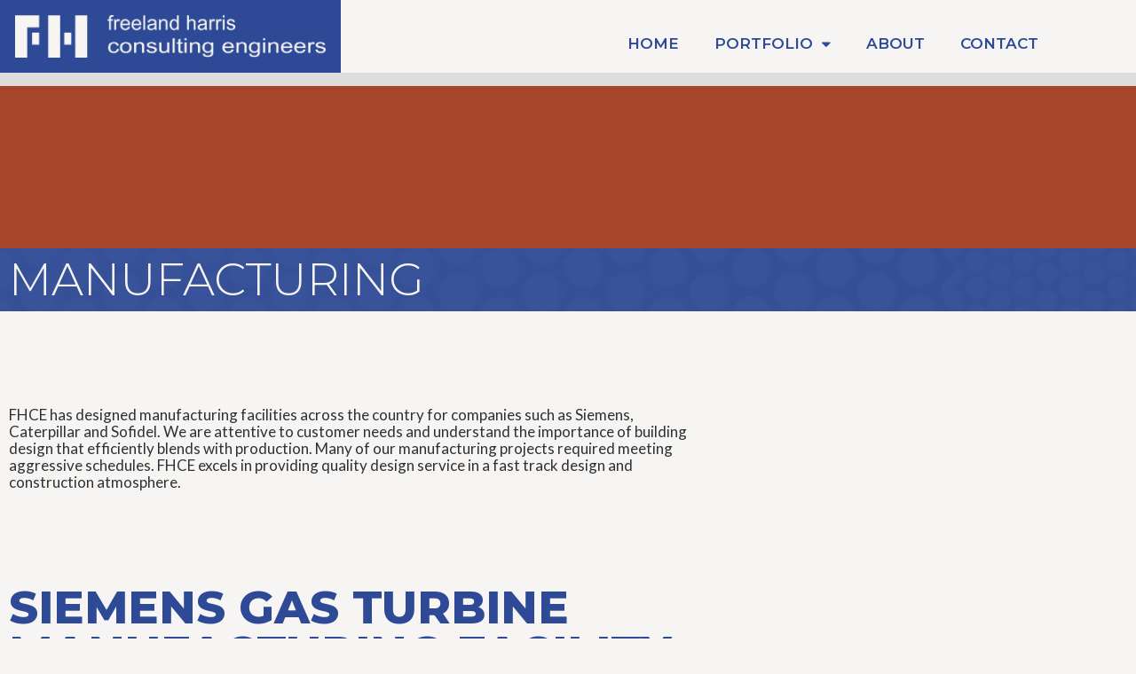

--- FILE ---
content_type: text/html; charset=UTF-8
request_url: https://www.fhce.com/portfolio/manufacturing/
body_size: 14941
content:
<!doctype html>
<html lang="en-US">
<head>
	<meta charset="UTF-8">
	<meta name="viewport" content="width=device-width, initial-scale=1">
	<link rel="profile" href="http://gmpg.org/xfn/11">
	<title>Manufacturing &#8211; FHCE</title>
<meta name='robots' content='max-image-preview:large' />
	<style>img:is([sizes="auto" i], [sizes^="auto," i]) { contain-intrinsic-size: 3000px 1500px }</style>
	<link rel='dns-prefetch' href='//stats.wp.com' />
<link rel='dns-prefetch' href='//v0.wordpress.com' />
<link rel="alternate" type="application/rss+xml" title="FHCE &raquo; Feed" href="https://www.fhce.com/feed/" />
<link rel="alternate" type="application/rss+xml" title="FHCE &raquo; Comments Feed" href="https://www.fhce.com/comments/feed/" />
<script type="text/javascript">
/* <![CDATA[ */
window._wpemojiSettings = {"baseUrl":"https:\/\/s.w.org\/images\/core\/emoji\/16.0.1\/72x72\/","ext":".png","svgUrl":"https:\/\/s.w.org\/images\/core\/emoji\/16.0.1\/svg\/","svgExt":".svg","source":{"concatemoji":"https:\/\/www.fhce.com\/wp-includes\/js\/wp-emoji-release.min.js?ver=6.8.3"}};
/*! This file is auto-generated */
!function(s,n){var o,i,e;function c(e){try{var t={supportTests:e,timestamp:(new Date).valueOf()};sessionStorage.setItem(o,JSON.stringify(t))}catch(e){}}function p(e,t,n){e.clearRect(0,0,e.canvas.width,e.canvas.height),e.fillText(t,0,0);var t=new Uint32Array(e.getImageData(0,0,e.canvas.width,e.canvas.height).data),a=(e.clearRect(0,0,e.canvas.width,e.canvas.height),e.fillText(n,0,0),new Uint32Array(e.getImageData(0,0,e.canvas.width,e.canvas.height).data));return t.every(function(e,t){return e===a[t]})}function u(e,t){e.clearRect(0,0,e.canvas.width,e.canvas.height),e.fillText(t,0,0);for(var n=e.getImageData(16,16,1,1),a=0;a<n.data.length;a++)if(0!==n.data[a])return!1;return!0}function f(e,t,n,a){switch(t){case"flag":return n(e,"\ud83c\udff3\ufe0f\u200d\u26a7\ufe0f","\ud83c\udff3\ufe0f\u200b\u26a7\ufe0f")?!1:!n(e,"\ud83c\udde8\ud83c\uddf6","\ud83c\udde8\u200b\ud83c\uddf6")&&!n(e,"\ud83c\udff4\udb40\udc67\udb40\udc62\udb40\udc65\udb40\udc6e\udb40\udc67\udb40\udc7f","\ud83c\udff4\u200b\udb40\udc67\u200b\udb40\udc62\u200b\udb40\udc65\u200b\udb40\udc6e\u200b\udb40\udc67\u200b\udb40\udc7f");case"emoji":return!a(e,"\ud83e\udedf")}return!1}function g(e,t,n,a){var r="undefined"!=typeof WorkerGlobalScope&&self instanceof WorkerGlobalScope?new OffscreenCanvas(300,150):s.createElement("canvas"),o=r.getContext("2d",{willReadFrequently:!0}),i=(o.textBaseline="top",o.font="600 32px Arial",{});return e.forEach(function(e){i[e]=t(o,e,n,a)}),i}function t(e){var t=s.createElement("script");t.src=e,t.defer=!0,s.head.appendChild(t)}"undefined"!=typeof Promise&&(o="wpEmojiSettingsSupports",i=["flag","emoji"],n.supports={everything:!0,everythingExceptFlag:!0},e=new Promise(function(e){s.addEventListener("DOMContentLoaded",e,{once:!0})}),new Promise(function(t){var n=function(){try{var e=JSON.parse(sessionStorage.getItem(o));if("object"==typeof e&&"number"==typeof e.timestamp&&(new Date).valueOf()<e.timestamp+604800&&"object"==typeof e.supportTests)return e.supportTests}catch(e){}return null}();if(!n){if("undefined"!=typeof Worker&&"undefined"!=typeof OffscreenCanvas&&"undefined"!=typeof URL&&URL.createObjectURL&&"undefined"!=typeof Blob)try{var e="postMessage("+g.toString()+"("+[JSON.stringify(i),f.toString(),p.toString(),u.toString()].join(",")+"));",a=new Blob([e],{type:"text/javascript"}),r=new Worker(URL.createObjectURL(a),{name:"wpTestEmojiSupports"});return void(r.onmessage=function(e){c(n=e.data),r.terminate(),t(n)})}catch(e){}c(n=g(i,f,p,u))}t(n)}).then(function(e){for(var t in e)n.supports[t]=e[t],n.supports.everything=n.supports.everything&&n.supports[t],"flag"!==t&&(n.supports.everythingExceptFlag=n.supports.everythingExceptFlag&&n.supports[t]);n.supports.everythingExceptFlag=n.supports.everythingExceptFlag&&!n.supports.flag,n.DOMReady=!1,n.readyCallback=function(){n.DOMReady=!0}}).then(function(){return e}).then(function(){var e;n.supports.everything||(n.readyCallback(),(e=n.source||{}).concatemoji?t(e.concatemoji):e.wpemoji&&e.twemoji&&(t(e.twemoji),t(e.wpemoji)))}))}((window,document),window._wpemojiSettings);
/* ]]> */
</script>
<style id='wp-emoji-styles-inline-css' type='text/css'>

	img.wp-smiley, img.emoji {
		display: inline !important;
		border: none !important;
		box-shadow: none !important;
		height: 1em !important;
		width: 1em !important;
		margin: 0 0.07em !important;
		vertical-align: -0.1em !important;
		background: none !important;
		padding: 0 !important;
	}
</style>
<style id='classic-theme-styles-inline-css' type='text/css'>
/*! This file is auto-generated */
.wp-block-button__link{color:#fff;background-color:#32373c;border-radius:9999px;box-shadow:none;text-decoration:none;padding:calc(.667em + 2px) calc(1.333em + 2px);font-size:1.125em}.wp-block-file__button{background:#32373c;color:#fff;text-decoration:none}
</style>
<link rel='stylesheet' id='mediaelement-css' href='https://www.fhce.com/wp-includes/js/mediaelement/mediaelementplayer-legacy.min.css?ver=4.2.17' type='text/css' media='all' />
<link rel='stylesheet' id='wp-mediaelement-css' href='https://www.fhce.com/wp-includes/js/mediaelement/wp-mediaelement.min.css?ver=6.8.3' type='text/css' media='all' />
<style id='jetpack-sharing-buttons-style-inline-css' type='text/css'>
.jetpack-sharing-buttons__services-list{display:flex;flex-direction:row;flex-wrap:wrap;gap:0;list-style-type:none;margin:5px;padding:0}.jetpack-sharing-buttons__services-list.has-small-icon-size{font-size:12px}.jetpack-sharing-buttons__services-list.has-normal-icon-size{font-size:16px}.jetpack-sharing-buttons__services-list.has-large-icon-size{font-size:24px}.jetpack-sharing-buttons__services-list.has-huge-icon-size{font-size:36px}@media print{.jetpack-sharing-buttons__services-list{display:none!important}}.editor-styles-wrapper .wp-block-jetpack-sharing-buttons{gap:0;padding-inline-start:0}ul.jetpack-sharing-buttons__services-list.has-background{padding:1.25em 2.375em}
</style>
<style id='global-styles-inline-css' type='text/css'>
:root{--wp--preset--aspect-ratio--square: 1;--wp--preset--aspect-ratio--4-3: 4/3;--wp--preset--aspect-ratio--3-4: 3/4;--wp--preset--aspect-ratio--3-2: 3/2;--wp--preset--aspect-ratio--2-3: 2/3;--wp--preset--aspect-ratio--16-9: 16/9;--wp--preset--aspect-ratio--9-16: 9/16;--wp--preset--color--black: #000000;--wp--preset--color--cyan-bluish-gray: #abb8c3;--wp--preset--color--white: #ffffff;--wp--preset--color--pale-pink: #f78da7;--wp--preset--color--vivid-red: #cf2e2e;--wp--preset--color--luminous-vivid-orange: #ff6900;--wp--preset--color--luminous-vivid-amber: #fcb900;--wp--preset--color--light-green-cyan: #7bdcb5;--wp--preset--color--vivid-green-cyan: #00d084;--wp--preset--color--pale-cyan-blue: #8ed1fc;--wp--preset--color--vivid-cyan-blue: #0693e3;--wp--preset--color--vivid-purple: #9b51e0;--wp--preset--gradient--vivid-cyan-blue-to-vivid-purple: linear-gradient(135deg,rgba(6,147,227,1) 0%,rgb(155,81,224) 100%);--wp--preset--gradient--light-green-cyan-to-vivid-green-cyan: linear-gradient(135deg,rgb(122,220,180) 0%,rgb(0,208,130) 100%);--wp--preset--gradient--luminous-vivid-amber-to-luminous-vivid-orange: linear-gradient(135deg,rgba(252,185,0,1) 0%,rgba(255,105,0,1) 100%);--wp--preset--gradient--luminous-vivid-orange-to-vivid-red: linear-gradient(135deg,rgba(255,105,0,1) 0%,rgb(207,46,46) 100%);--wp--preset--gradient--very-light-gray-to-cyan-bluish-gray: linear-gradient(135deg,rgb(238,238,238) 0%,rgb(169,184,195) 100%);--wp--preset--gradient--cool-to-warm-spectrum: linear-gradient(135deg,rgb(74,234,220) 0%,rgb(151,120,209) 20%,rgb(207,42,186) 40%,rgb(238,44,130) 60%,rgb(251,105,98) 80%,rgb(254,248,76) 100%);--wp--preset--gradient--blush-light-purple: linear-gradient(135deg,rgb(255,206,236) 0%,rgb(152,150,240) 100%);--wp--preset--gradient--blush-bordeaux: linear-gradient(135deg,rgb(254,205,165) 0%,rgb(254,45,45) 50%,rgb(107,0,62) 100%);--wp--preset--gradient--luminous-dusk: linear-gradient(135deg,rgb(255,203,112) 0%,rgb(199,81,192) 50%,rgb(65,88,208) 100%);--wp--preset--gradient--pale-ocean: linear-gradient(135deg,rgb(255,245,203) 0%,rgb(182,227,212) 50%,rgb(51,167,181) 100%);--wp--preset--gradient--electric-grass: linear-gradient(135deg,rgb(202,248,128) 0%,rgb(113,206,126) 100%);--wp--preset--gradient--midnight: linear-gradient(135deg,rgb(2,3,129) 0%,rgb(40,116,252) 100%);--wp--preset--font-size--small: 13px;--wp--preset--font-size--medium: 20px;--wp--preset--font-size--large: 36px;--wp--preset--font-size--x-large: 42px;--wp--preset--spacing--20: 0.44rem;--wp--preset--spacing--30: 0.67rem;--wp--preset--spacing--40: 1rem;--wp--preset--spacing--50: 1.5rem;--wp--preset--spacing--60: 2.25rem;--wp--preset--spacing--70: 3.38rem;--wp--preset--spacing--80: 5.06rem;--wp--preset--shadow--natural: 6px 6px 9px rgba(0, 0, 0, 0.2);--wp--preset--shadow--deep: 12px 12px 50px rgba(0, 0, 0, 0.4);--wp--preset--shadow--sharp: 6px 6px 0px rgba(0, 0, 0, 0.2);--wp--preset--shadow--outlined: 6px 6px 0px -3px rgba(255, 255, 255, 1), 6px 6px rgba(0, 0, 0, 1);--wp--preset--shadow--crisp: 6px 6px 0px rgba(0, 0, 0, 1);}:where(.is-layout-flex){gap: 0.5em;}:where(.is-layout-grid){gap: 0.5em;}body .is-layout-flex{display: flex;}.is-layout-flex{flex-wrap: wrap;align-items: center;}.is-layout-flex > :is(*, div){margin: 0;}body .is-layout-grid{display: grid;}.is-layout-grid > :is(*, div){margin: 0;}:where(.wp-block-columns.is-layout-flex){gap: 2em;}:where(.wp-block-columns.is-layout-grid){gap: 2em;}:where(.wp-block-post-template.is-layout-flex){gap: 1.25em;}:where(.wp-block-post-template.is-layout-grid){gap: 1.25em;}.has-black-color{color: var(--wp--preset--color--black) !important;}.has-cyan-bluish-gray-color{color: var(--wp--preset--color--cyan-bluish-gray) !important;}.has-white-color{color: var(--wp--preset--color--white) !important;}.has-pale-pink-color{color: var(--wp--preset--color--pale-pink) !important;}.has-vivid-red-color{color: var(--wp--preset--color--vivid-red) !important;}.has-luminous-vivid-orange-color{color: var(--wp--preset--color--luminous-vivid-orange) !important;}.has-luminous-vivid-amber-color{color: var(--wp--preset--color--luminous-vivid-amber) !important;}.has-light-green-cyan-color{color: var(--wp--preset--color--light-green-cyan) !important;}.has-vivid-green-cyan-color{color: var(--wp--preset--color--vivid-green-cyan) !important;}.has-pale-cyan-blue-color{color: var(--wp--preset--color--pale-cyan-blue) !important;}.has-vivid-cyan-blue-color{color: var(--wp--preset--color--vivid-cyan-blue) !important;}.has-vivid-purple-color{color: var(--wp--preset--color--vivid-purple) !important;}.has-black-background-color{background-color: var(--wp--preset--color--black) !important;}.has-cyan-bluish-gray-background-color{background-color: var(--wp--preset--color--cyan-bluish-gray) !important;}.has-white-background-color{background-color: var(--wp--preset--color--white) !important;}.has-pale-pink-background-color{background-color: var(--wp--preset--color--pale-pink) !important;}.has-vivid-red-background-color{background-color: var(--wp--preset--color--vivid-red) !important;}.has-luminous-vivid-orange-background-color{background-color: var(--wp--preset--color--luminous-vivid-orange) !important;}.has-luminous-vivid-amber-background-color{background-color: var(--wp--preset--color--luminous-vivid-amber) !important;}.has-light-green-cyan-background-color{background-color: var(--wp--preset--color--light-green-cyan) !important;}.has-vivid-green-cyan-background-color{background-color: var(--wp--preset--color--vivid-green-cyan) !important;}.has-pale-cyan-blue-background-color{background-color: var(--wp--preset--color--pale-cyan-blue) !important;}.has-vivid-cyan-blue-background-color{background-color: var(--wp--preset--color--vivid-cyan-blue) !important;}.has-vivid-purple-background-color{background-color: var(--wp--preset--color--vivid-purple) !important;}.has-black-border-color{border-color: var(--wp--preset--color--black) !important;}.has-cyan-bluish-gray-border-color{border-color: var(--wp--preset--color--cyan-bluish-gray) !important;}.has-white-border-color{border-color: var(--wp--preset--color--white) !important;}.has-pale-pink-border-color{border-color: var(--wp--preset--color--pale-pink) !important;}.has-vivid-red-border-color{border-color: var(--wp--preset--color--vivid-red) !important;}.has-luminous-vivid-orange-border-color{border-color: var(--wp--preset--color--luminous-vivid-orange) !important;}.has-luminous-vivid-amber-border-color{border-color: var(--wp--preset--color--luminous-vivid-amber) !important;}.has-light-green-cyan-border-color{border-color: var(--wp--preset--color--light-green-cyan) !important;}.has-vivid-green-cyan-border-color{border-color: var(--wp--preset--color--vivid-green-cyan) !important;}.has-pale-cyan-blue-border-color{border-color: var(--wp--preset--color--pale-cyan-blue) !important;}.has-vivid-cyan-blue-border-color{border-color: var(--wp--preset--color--vivid-cyan-blue) !important;}.has-vivid-purple-border-color{border-color: var(--wp--preset--color--vivid-purple) !important;}.has-vivid-cyan-blue-to-vivid-purple-gradient-background{background: var(--wp--preset--gradient--vivid-cyan-blue-to-vivid-purple) !important;}.has-light-green-cyan-to-vivid-green-cyan-gradient-background{background: var(--wp--preset--gradient--light-green-cyan-to-vivid-green-cyan) !important;}.has-luminous-vivid-amber-to-luminous-vivid-orange-gradient-background{background: var(--wp--preset--gradient--luminous-vivid-amber-to-luminous-vivid-orange) !important;}.has-luminous-vivid-orange-to-vivid-red-gradient-background{background: var(--wp--preset--gradient--luminous-vivid-orange-to-vivid-red) !important;}.has-very-light-gray-to-cyan-bluish-gray-gradient-background{background: var(--wp--preset--gradient--very-light-gray-to-cyan-bluish-gray) !important;}.has-cool-to-warm-spectrum-gradient-background{background: var(--wp--preset--gradient--cool-to-warm-spectrum) !important;}.has-blush-light-purple-gradient-background{background: var(--wp--preset--gradient--blush-light-purple) !important;}.has-blush-bordeaux-gradient-background{background: var(--wp--preset--gradient--blush-bordeaux) !important;}.has-luminous-dusk-gradient-background{background: var(--wp--preset--gradient--luminous-dusk) !important;}.has-pale-ocean-gradient-background{background: var(--wp--preset--gradient--pale-ocean) !important;}.has-electric-grass-gradient-background{background: var(--wp--preset--gradient--electric-grass) !important;}.has-midnight-gradient-background{background: var(--wp--preset--gradient--midnight) !important;}.has-small-font-size{font-size: var(--wp--preset--font-size--small) !important;}.has-medium-font-size{font-size: var(--wp--preset--font-size--medium) !important;}.has-large-font-size{font-size: var(--wp--preset--font-size--large) !important;}.has-x-large-font-size{font-size: var(--wp--preset--font-size--x-large) !important;}
:where(.wp-block-post-template.is-layout-flex){gap: 1.25em;}:where(.wp-block-post-template.is-layout-grid){gap: 1.25em;}
:where(.wp-block-columns.is-layout-flex){gap: 2em;}:where(.wp-block-columns.is-layout-grid){gap: 2em;}
:root :where(.wp-block-pullquote){font-size: 1.5em;line-height: 1.6;}
</style>
<link rel='stylesheet' id='skelementor-style-css' href='https://www.fhce.com/wp-content/themes/skelementor/style.css?ver=6.8.3' type='text/css' media='all' />
<link rel='stylesheet' id='elementor-frontend-css' href='https://www.fhce.com/wp-content/uploads/elementor/css/custom-frontend.min.css?ver=1768944651' type='text/css' media='all' />
<style id='elementor-frontend-inline-css' type='text/css'>
.elementor-106 .elementor-element.elementor-element-dcf7579 > .elementor-background-overlay{background-image:url("https://www.fhce.com/wp-content/uploads/2019/04/Siemens_Gas_Turbine_040.jpg");}
</style>
<link rel='stylesheet' id='widget-image-css' href='https://www.fhce.com/wp-content/plugins/elementor/assets/css/widget-image.min.css?ver=3.34.2' type='text/css' media='all' />
<link rel='stylesheet' id='widget-nav-menu-css' href='https://www.fhce.com/wp-content/uploads/elementor/css/custom-pro-widget-nav-menu.min.css?ver=1768944651' type='text/css' media='all' />
<link rel='stylesheet' id='widget-spacer-css' href='https://www.fhce.com/wp-content/plugins/elementor/assets/css/widget-spacer.min.css?ver=3.34.2' type='text/css' media='all' />
<link rel='stylesheet' id='widget-heading-css' href='https://www.fhce.com/wp-content/plugins/elementor/assets/css/widget-heading.min.css?ver=3.34.2' type='text/css' media='all' />
<link rel='stylesheet' id='elementor-icons-css' href='https://www.fhce.com/wp-content/plugins/elementor/assets/lib/eicons/css/elementor-icons.min.css?ver=5.46.0' type='text/css' media='all' />
<link rel='stylesheet' id='elementor-post-696-css' href='https://www.fhce.com/wp-content/uploads/elementor/css/post-696.css?ver=1768944651' type='text/css' media='all' />
<link rel='stylesheet' id='font-awesome-css' href='https://www.fhce.com/wp-content/plugins/elementor/assets/lib/font-awesome/css/font-awesome.min.css?ver=4.7.0' type='text/css' media='all' />
<link rel='stylesheet' id='elementor-post-306-css' href='https://www.fhce.com/wp-content/uploads/elementor/css/post-306.css?ver=1768944724' type='text/css' media='all' />
<link rel='stylesheet' id='elementor-post-106-css' href='https://www.fhce.com/wp-content/uploads/elementor/css/post-106.css?ver=1768944724' type='text/css' media='all' />
<link rel='stylesheet' id='elementor-post-120-css' href='https://www.fhce.com/wp-content/uploads/elementor/css/post-120.css?ver=1768944651' type='text/css' media='all' />
<link rel='stylesheet' id='elementor-gf-local-roboto-css' href='https://www.fhce.com/wp-content/uploads/elementor/google-fonts/css/roboto.css?ver=1745002089' type='text/css' media='all' />
<link rel='stylesheet' id='elementor-gf-local-robotoslab-css' href='https://www.fhce.com/wp-content/uploads/elementor/google-fonts/css/robotoslab.css?ver=1745002096' type='text/css' media='all' />
<script type="text/javascript" src="https://www.fhce.com/wp-includes/js/jquery/jquery.min.js?ver=3.7.1" id="jquery-core-js"></script>
<script type="text/javascript" src="https://www.fhce.com/wp-includes/js/jquery/jquery-migrate.min.js?ver=3.4.1" id="jquery-migrate-js"></script>
<link rel="https://api.w.org/" href="https://www.fhce.com/wp-json/" /><link rel="alternate" title="JSON" type="application/json" href="https://www.fhce.com/wp-json/wp/v2/pages/306" /><link rel="EditURI" type="application/rsd+xml" title="RSD" href="https://www.fhce.com/xmlrpc.php?rsd" />
<meta name="generator" content="WordPress 6.8.3" />
<link rel="canonical" href="https://www.fhce.com/portfolio/manufacturing/" />
<link rel='shortlink' href='https://wp.me/PavJQ4-4W' />
<link rel="alternate" title="oEmbed (JSON)" type="application/json+oembed" href="https://www.fhce.com/wp-json/oembed/1.0/embed?url=https%3A%2F%2Fwww.fhce.com%2Fportfolio%2Fmanufacturing%2F" />
<link rel="alternate" title="oEmbed (XML)" type="text/xml+oembed" href="https://www.fhce.com/wp-json/oembed/1.0/embed?url=https%3A%2F%2Fwww.fhce.com%2Fportfolio%2Fmanufacturing%2F&#038;format=xml" />
<link href="https://fonts.googleapis.com/css?family=Lato:400,700|Montserrat:300,600,800" rel="stylesheet">
<script src="https://ajax.googleapis.com/ajax/libs/jquery/3.3.1/jquery.min.js"></script>

<!-- Global site tag (gtag.js) - Google Analytics -->
<script async src="https://www.googletagmanager.com/gtag/js?id=UA-109207758-4"></script>
<script>
  window.dataLayer = window.dataLayer || [];
  function gtag(){dataLayer.push(arguments);}
  gtag('js', new Date());

  gtag('config', 'UA-109207758-4');
</script>	<style>img#wpstats{display:none}</style>
		<meta name="generator" content="Elementor 3.34.2; features: additional_custom_breakpoints; settings: css_print_method-external, google_font-enabled, font_display-auto">
			<style>
				.e-con.e-parent:nth-of-type(n+4):not(.e-lazyloaded):not(.e-no-lazyload),
				.e-con.e-parent:nth-of-type(n+4):not(.e-lazyloaded):not(.e-no-lazyload) * {
					background-image: none !important;
				}
				@media screen and (max-height: 1024px) {
					.e-con.e-parent:nth-of-type(n+3):not(.e-lazyloaded):not(.e-no-lazyload),
					.e-con.e-parent:nth-of-type(n+3):not(.e-lazyloaded):not(.e-no-lazyload) * {
						background-image: none !important;
					}
				}
				@media screen and (max-height: 640px) {
					.e-con.e-parent:nth-of-type(n+2):not(.e-lazyloaded):not(.e-no-lazyload),
					.e-con.e-parent:nth-of-type(n+2):not(.e-lazyloaded):not(.e-no-lazyload) * {
						background-image: none !important;
					}
				}
			</style>
			<link rel="icon" href="https://www.fhce.com/wp-content/uploads/2020/09/cropped-FHCE-favicon-r1-32x32.png" sizes="32x32" />
<link rel="icon" href="https://www.fhce.com/wp-content/uploads/2020/09/cropped-FHCE-favicon-r1-192x192.png" sizes="192x192" />
<link rel="apple-touch-icon" href="https://www.fhce.com/wp-content/uploads/2020/09/cropped-FHCE-favicon-r1-180x180.png" />
<meta name="msapplication-TileImage" content="https://www.fhce.com/wp-content/uploads/2020/09/cropped-FHCE-favicon-r1-270x270.png" />
		<style type="text/css" id="wp-custom-css">
			.bg-color-1 {
  background-color: #2e4a96;
}
.bg-color-2 {
  background-color: #a5462c;
}
.bg-lt-gray {
  background-color: #e0e1e2;
}
.bg-black {
  background-color: #313132;
}
.bg-white {
  background-color: #f6f5f4;
}
.bg-img--perf-metal-blue {
  background-image: url('/wp-content/uploads/2019/03/bg-perf-metal-blue.jpg');
  background-size: cover;
  background-position: center;
}
.bg-img--perf-metal-lt-blue {
  background-image: url('/wp-content/uploads/2019/03/bg-perf-metal-lt-blue.jpg');
  background-size: cover;
  background-position: center;
}
.bg-img--perf-metal-cream {
  background-image: url('/wp-content/uploads/2019/03/bg-perf-metal-cream.jpg');
  background-size: cover;
  background-position: center;
}
.bg-img--roof-white {
  background-image: url('/wp-content/uploads/2019/03/bg-roof-white.jpg');
  background-size: cover;
  background-position: center;
}
.bg-img--roof-silver {
  background-image: url('/wp-content/uploads/2019/03/bg-roof-silver.jpg');
  background-size: cover;
  background-position: center;
}
.bg-img--roof-red {
  background-image: url('/wp-content/uploads/2019/03/bg-roof-red.jpg');
  background-size: cover;
  background-position: center;
}
.bg-img--roof-blue {
  background-image: url('/wp-content/uploads/2019/03/bg-roof-blue.jpg');
  background-size: cover;
  background-position: center;
}
.text-color-1 h1, .text-color-1 h2, .text-color-1 h3, .text-color-1 h4, .text-color-1 h5, .text-color-1 h6, .text-color-1 p, .text-color-1 span, .text-color-1 label, .text-color-1 strong, .text-color-1 li {
  color: #2e4a96;
}
.text-color-2 h1, .text-color-2 h2, .text-color-2 h3, .text-color-2 h4, .text-color-2 h5, .text-color-2 h6, .text-color-2 p, .text-color-2 span, .text-color-2 label, .text-color-2 strong, .text-color-2 li {
  color: #a5462c;
}
.text-color-white h1, .text-color-white h2, .text-color-white h3, .text-color-white h4, .text-color-white h5, .text-color-white h6, .text-color-white p, .text-color-white span, .text-color-white label, .text-color-white strong, .text-color-white li {
  color: #f6f5f4;
}
.text-color-lt-text h1, .text-color-lt-text h2, .text-color-lt-text h3, .text-color-lt-text h4, .text-color-lt-text h5, .text-color-lt-text h6, .text-color-lt-text p, .text-color-lt-text span, .text-color-lt-text label, .text-color-lt-text strong, .text-color-lt-text li {
  color: #a5a7aa;
}
.font-1 * {
  font-family: 'Montserrat', sans-serif;
}
.font-2 * {
  font-family: 'Lato', sans-serif;
}
html {
  font-family: 'Montserrat', sans-serif;
  font-size: 17px;
  font-weight: 300;
  color: #313132;
}
body {
  font-family: 'Montserrat', sans-serif;
  font-size: 1rem;
}
h1, .h1 * {
  font-weight: 300;
  text-transform: uppercase;
  font-size: 2.5rem;
}
@media (min-width: 768px) {
  h1, .h1 * {
    font-size: 5rem;
  }
}
h2, .h2 * {
  font-weight: 800;
  text-transform: uppercase;
  font-size: 2rem;
  color: #2e4a96;
}
@media (min-width: 768px) {
  h2, .h2 * {
    font-size: 3rem;
  }
}
h3, .h3 * {
  font-weight: 300;
  text-transform: uppercase;
  font-size: 1.5rem;
}
@media (min-width: 768px) {
  h3, .h3 * {
    font-size: 2rem;
  }
}
.elementor-widget-text-editor p, .elementor-widget-html p, .elementor-widget-text-editor li, .elementor-widget-html li {
  font-family: 'Lato', sans-serif;
  font-weight: 400;
}
.elementor-widget-text-editor strong, .elementor-widget-html strong, .elementor-widget-text-editor b, .elementor-widget-html b {
  font-weight: 700;
}
body {
  background-color: #f6f5f4;
}
.elementor-section.elementor-section-boxed > .elementor-container {
  width: 90%;
}
button, .btn, .button, .elementor-button.elementor-button {
  background-color: #a5462c;
  text-transform: uppercase;
  font-weight: 600;
  border-radius: 100px;
  padding: 1.2em 3em;
  transition: 0.3s;
  font-size: 1.2rem;
}
button:hover, .btn:hover, .button:hover, .elementor-button.elementor-button:hover {
  transform: translate(2px, -2px);
  box-shadow: -9px 9px 2px 2px rgba(0, 0, 0, .1);
}
.elementor-text-editor p, .elementor-widget-html p, .elementor-text-editor li, .elementor-widget-html li {
  line-height: 1.7;
}
.elementor-form-fields-wrapper.elementor-labels-above > .elementor-field-group .elementor-field-subgroup, .elementor-form-fields-wrapper.elementor-labels-above > .elementor-field-group > .elementor-select-wrapper, .elementor-form-fields-wrapper.elementor-labels-above > .elementor-field-group > input, .elementor-form-fields-wrapper.elementor-labels-above > .elementor-field-group > textarea {
  border: solid 1px #313132;
  background: white;
  box-shadow: 0px 0px 0px 0px rgba(0, 0, 0, .1);
  transition: 0.3s;
}
.elementor-form-fields-wrapper.elementor-labels-above > .elementor-field-group .elementor-field-subgroup:focus, .elementor-form-fields-wrapper.elementor-labels-above > .elementor-field-group > .elementor-select-wrapper:focus, .elementor-form-fields-wrapper.elementor-labels-above > .elementor-field-group > input:focus, .elementor-form-fields-wrapper.elementor-labels-above > .elementor-field-group > textarea:focus {
  box-shadow: -5px 5px 2px 2px rgba(0, 0, 0, .1);
}
.section--navbar {
  position: fixed;
  width: 100%;
  background: #f6f5f4;
  z-index: 99;
  top: 0;
  left: 0;
}
.elementor-106 {
  padding-top: 50px;
}
@media (min-width: 1024px) {
  .elementor-106 {
    padding-top: 60px;
  }
}
.col--header-title .elementor-heading-title {
  font-weight: bold;
}
.col--header-title .block--company-name span {
  font-size: 12.5px;
  font-weight: normal;
}
@media (min-width: 768px) {
  .col--header-title .block--company-name span {
    margin-left: 5px;
  }
}
@media (min-width: 1024px) {
  .col--header-title .block--company-name span {
    margin-left: 0;
  }
}
.block--logo-title.block--logo-title.block--logo-title {
  margin-bottom: 0;
}
@media (min-width: 768px) {
  .block--logo-title.block--logo-title.block--logo-title {
    margin-bottom: -0.5em;
  }
}
.block--main-nav .elementor-menu-toggle {
  padding: 15px;
  background: none;
}
.block--main-nav .elementor-menu-toggle i:before {
  font-size: 1.5em;
}
.block--main-nav .elementor-nav-menu--dropdown .elementor-nav-menu {
  padding: 30px 15px;
  border-bottom: solid 15px #ddd;
  background: #f6f5f4;
}
.block--main-nav .elementor-nav-menu--dropdown .elementor-item {
  text-transform: uppercase;
  color: #2e4a96;
  font-size: 2em;
  padding: 15px 0;
  font-weight: 600;
}
.block--main-nav .elementor-nav-menu--dropdown .elementor-sub-item {
  text-transform: uppercase;
  font-size: 1.2em;
}
.block--main-nav .elementor-nav-menu--main .elementor-item {
  text-transform: uppercase;
  color: #2e4a96;
  font-weight: 600;
}
.block--main-nav .elementor-nav-menu--main .elementor-item:after {
  background: #a5462c;
}
.block--main-nav .elementor-nav-menu--dropdown .elementor-item.elementor-item-active, .block--main-nav .elementor-nav-menu--dropdown .elementor-item.highlighted, .block--main-nav .elementor-nav-menu--dropdown .elementor-item:focus, .block--main-nav .elementor-nav-menu--dropdown .elementor-item:hover, .block--main-nav .elementor-sub-item.elementor-item-active, .block--main-nav .elementor-sub-item.highlighted, .block--main-nav .elementor-sub-item:focus, .block--main-nav .elementor-sub-item:hover {
  background: #ddd;
  color: #313132;
}
@media (max-width: 1024px) {
  .col--main-nav .elementor-widget-wrap {
    align-content: center;
    align-items: center;
  }
}
@media (min-width: 1024px) {
  .col--main-nav .elementor-column-wrap.elementor-column-wrap.elementor-column-wrap {
    padding-bottom: 0;
  }
  .col--main-nav .elementor-widget-wrap {
    align-content: flex-end;
    align-items: flex-end;
  }
}
.block--page-title {
  color: #f6f5f4;
  background-image: url('/wp-content/uploads/2019/03/bg-perf-metal-blue.jpg');
  background-size: cover;
  background-position: center;
  padding: 10px;
}
.block--page-title .elementor-heading-title {
  font-size: 1.5rem;
}
@media (min-width: 768px) {
  .block--page-title .elementor-heading-title {
    font-size: 3em;
  }
}
.block--page-title:after {
  content: "";
  position: absolute;
  height: 100%;
  width: 50vw;
  background-image: url('/wp-content/uploads/2019/03/bg-perf-metal-blue.jpg');
  background-size: cover;
  background-position: center;
  right: 0;
  top: 0;
  transform: translateX(90%);
}
.col--header-extra-text {
  display: none;
}
@media (min-width: 1150px) {
  .col--header-extra-text {
    display: flex;
  }
}
.col--header-extra-text .elementor-column-wrap.elementor-column-wrap.elementor-column-wrap {
  padding: 15px;
}
.col--header-extra-text p {
  margin: 0;
  line-height: 1.5;
}
@media (min-width: 1024px) and (max-width: 1150px) {
  .col--header-extra-text + .col--main-nav.col--main-nav {
    width: 75%;
  }
}
.block--footer-info {
  font-family: 'Lato', sans-serif;
  color: #a5a7aa;
  padding: 15px;
  text-align: center;
}
.block--footer-info p:first-of-type {
  margin-bottom: 0;
}
@media (min-width: 768px) {
  .block--footer-info p:first-of-type {
    margin-bottom: 1em;
  }
}
.block--footer-info .elementor-widget-container {
  display: flex;
  flex-direction: column;
  align-items: center;
  justify-content: center;
}
@media (min-width: 768px) {
  .block--footer-info .elementor-widget-container {
    flex-direction: row;
  }
}
.block--footer-info .footer-info-separator-1 {
  padding: 0 10px;
  display: none;
}
@media (min-width: 768px) {
  .block--footer-info .footer-info-separator-1 {
    display: block;
  }
}
.block--footer-info .footer-info-separator-2 {
  padding: 0 20px;
  display: none;
}
@media (min-width: 768px) {
  .block--footer-info .footer-info-separator-2 {
    display: block;
  }
}
.block--footer-info a {
  color: #a5a7aa;
  font-weight: bold;
}
.block--footer-info a:hover {
  text-decoration: underline;
}
.block--footer-info .footer-nav-list {
  padding: 0;
  order: -1;
}
@media (min-width: 768px) {
  .block--footer-info .footer-nav-list {
    order: unset;
  }
}
.block--footer-info .footer-nav-list li {
  display: inline-block;
}
.block--footer-info .footer-nav-list li:not(:last-of-type):after {
  content: "|";
  padding: 0 10px;
}
.section--home-hero {
  overflow-x: hidden;
}
.block--home-hero-tagline ul {
  list-style: none;
  font-size: 30px;
  font-weight: 300;
  font-family: 'Montserrat', sans-serif;
  padding: 0;
  margin: 0 0 0 30px;
}
@media (min-width: 768px) {
  .block--home-hero-tagline ul {
    font-size: 40px;
  }
}
.block--home-hero-tagline ul:before {
  content: "";
  display: block;
  background: #a5462c;
  height: 100%;
  width: 7.5px;
  position: absolute;
  top: 0;
  left: 15px;
}
.block--home-hero-tagline li {
  font-family: 'Montserrat', sans-serif;
  line-height: 1.2;
}
.block--home-hero-mission {
  background: #f6f5f4;
  opacity: 0.85;
  padding: 30px;
}
.block--home-hero-mission p {
  margin: 0;
  line-height: 1.7;
}
.block--home-hero-mission:after {
  content: "";
  display: block;
  position: absolute;
  top: 0;
  right: 0;
  height: 100%;
  width: 50vw;
  transform: translatex(98%);
  background: #f6f5f4;
}
body.home .sec--footer-top {
  display: none;
}
.sec--portfolio-project {
  margin-bottom: 120px;
}
.sec--portfolio-project h2.elementor-heading-title {
  color: #2e4a96;
}
.sec--portfolio-project h3.elementor-heading-title {
  font-size: 1.5rem;
  margin-top: -15px;
  margin-bottom: 30px;
}
.sec--portfolio-project .elementor-text-editor {
  padding: 15px 0;
}
@media (min-width: 768px) {
  .sec--portfolio-project .elementor-text-editor {
    padding: 0 15px;
  }
}
.sec--portfolio-project .elementor-text-editor p {
  margin-top: 0;
}
.sec--portfolio-project .elementor-text-editor:after {
  content: "";
  display: block;
  height: 7.5px;
  width: 60px;
  background: #a5462c;
}
.sec--portfolio-project-secondary {
  margin-bottom: 45px;
}
.sec--portfolio-project-secondary h3.elementor-heading-title {
  font-weight: bold;
  margin-bottom: -15px;
}
.sec--portfolio-project-secondary span {
  font-size: 1.5em;
}
.sec--portfolio-project-secondary .elementor-text-editor:before {
  content: "";
  display: block;
  height: 7.5px;
  width: 60px;
  background: #a5462c;
}
.sec--team-grid .elementor-column {
  margin-bottom: 90px;
}
@media (min-width: 1024px) {
  .sec--team-grid .elementor-column {
    margin-bottom: 30px;
  }
}
.sec--team-grid .elementor-accordion-item {
  border: none;
}
.sec--team-grid .elementor-tab-title {
  padding: 0 0 15px;
  color: #a5462c;
}
.sec--team-grid .elementor-tab-content {
  background: white;
  line-height: 1.7;
  border-top-width: 15px;
  position: absolute;
  z-index: 1;
  box-shadow: -5px 5px 2px rgba(0, 0, 0, .1);
  font-family: 'Lato', sans-serif;
}
.sec--team-grid .col--team-member.tile {
  margin-bottom: 30px;
}
@media (min-width: 768px) {
  .sec--team-grid .col--team-member.tile {
    margin-bottom: 0;
  }
}
.sec--team-grid .col--team-member.tile .elementor-widget-wrap {
  padding: 30px;
  background: white;
  border: solid 1em #ddd;
}
.sec--team-grid .col--team-member.tile .elementor-widget-image {
  display: none !important;
}
.sec--team-grid .col--team-member.tile .elementor-tab-content {
  width: auto;
  left: -36px;
  right: -36px;
  border-color: #2e4a96;
}
.block--team-name {
  margin-bottom: 0.5em;
}
.block--team-name .elementor-heading-title {
  font-weight: bold;
  font-size: 1.2em;
  text-transform: none;
}
.elementor-page-443 .sec--footer-top {
  display: none;
}
		</style>
		</head>
<body class="wp-singular page-template page-template-elementor_header_footer page page-id-306 page-child parent-pageid-308 wp-custom-logo wp-theme-skelementor elementor-default elementor-template-full-width elementor-kit-696 elementor-page elementor-page-306">


		<header data-elementor-type="header" data-elementor-id="106" class="elementor elementor-106 elementor-location-header" data-elementor-post-type="elementor_library">
					<section class="elementor-section elementor-top-section elementor-element elementor-element-61030b1 elementor-section-full_width section--navbar elementor-section-height-default elementor-section-height-default" data-id="61030b1" data-element_type="section">
						<div class="elementor-container elementor-column-gap-default">
					<div class="elementor-column elementor-col-100 elementor-top-column elementor-element elementor-element-bff9635" data-id="bff9635" data-element_type="column">
			<div class="elementor-widget-wrap elementor-element-populated">
						<section class="elementor-section elementor-inner-section elementor-element elementor-element-267f6df elementor-section-full_width elementor-section-height-default elementor-section-height-default" data-id="267f6df" data-element_type="section">
						<div class="elementor-container elementor-column-gap-default">
					<div class="elementor-column elementor-col-33 elementor-inner-column elementor-element elementor-element-7c2c786 col--header-title text-color-white bg-color-1" data-id="7c2c786" data-element_type="column">
			<div class="elementor-widget-wrap elementor-element-populated">
						<div class="elementor-element elementor-element-98f6e6c elementor-widget elementor-widget-image" data-id="98f6e6c" data-element_type="widget" data-widget_type="image.default">
				<div class="elementor-widget-container">
																<a href="https://www.fhce.com">
							<img fetchpriority="high" width="4749" height="648" src="https://www.fhce.com/wp-content/uploads/2020/09/FHCE-logo-r1-white.png" class="attachment-full size-full wp-image-737" alt="" srcset="https://www.fhce.com/wp-content/uploads/2020/09/FHCE-logo-r1-white.png 4749w, https://www.fhce.com/wp-content/uploads/2020/09/FHCE-logo-r1-white-300x41.png 300w, https://www.fhce.com/wp-content/uploads/2020/09/FHCE-logo-r1-white-1024x140.png 1024w, https://www.fhce.com/wp-content/uploads/2020/09/FHCE-logo-r1-white-768x105.png 768w, https://www.fhce.com/wp-content/uploads/2020/09/FHCE-logo-r1-white-1536x210.png 1536w, https://www.fhce.com/wp-content/uploads/2020/09/FHCE-logo-r1-white-2048x279.png 2048w" sizes="(max-width: 4749px) 100vw, 4749px" />								</a>
															</div>
				</div>
					</div>
		</div>
				<div class="elementor-column elementor-col-33 elementor-inner-column elementor-element elementor-element-3e5f1d1 elementor-hidden-tablet elementor-hidden-phone" data-id="3e5f1d1" data-element_type="column">
			<div class="elementor-widget-wrap">
							</div>
		</div>
				<div class="elementor-column elementor-col-33 elementor-inner-column elementor-element elementor-element-370f7e4 col--main-nav" data-id="370f7e4" data-element_type="column">
			<div class="elementor-widget-wrap elementor-element-populated">
						<div class="elementor-element elementor-element-5672051 elementor-nav-menu__align-center elementor-nav-menu--stretch elementor-nav-menu__text-align-center block--main-nav elementor-nav-menu--dropdown-tablet elementor-nav-menu--toggle elementor-nav-menu--burger elementor-widget elementor-widget-nav-menu" data-id="5672051" data-element_type="widget" data-settings="{&quot;full_width&quot;:&quot;stretch&quot;,&quot;layout&quot;:&quot;horizontal&quot;,&quot;submenu_icon&quot;:{&quot;value&quot;:&quot;&lt;i class=\&quot;fa fa-caret-down\&quot; aria-hidden=\&quot;true\&quot;&gt;&lt;\/i&gt;&quot;,&quot;library&quot;:&quot;fa-solid&quot;},&quot;toggle&quot;:&quot;burger&quot;}" data-widget_type="nav-menu.default">
				<div class="elementor-widget-container">
								<nav aria-label="Menu" class="elementor-nav-menu--main elementor-nav-menu__container elementor-nav-menu--layout-horizontal e--pointer-underline e--animation-fade">
				<ul id="menu-1-5672051" class="elementor-nav-menu"><li class="menu-item menu-item-type-post_type menu-item-object-page menu-item-home menu-item-374"><a href="https://www.fhce.com/" class="elementor-item">Home</a></li>
<li class="menu-item menu-item-type-post_type menu-item-object-page current-page-ancestor current-menu-ancestor current-menu-parent current-page-parent current_page_parent current_page_ancestor menu-item-has-children menu-item-383"><a href="https://www.fhce.com/portfolio/" class="elementor-item">Portfolio</a>
<ul class="sub-menu elementor-nav-menu--dropdown">
	<li class="menu-item menu-item-type-post_type menu-item-object-page current-menu-item page_item page-item-306 current_page_item menu-item-385"><a href="https://www.fhce.com/portfolio/manufacturing/" aria-current="page" class="elementor-sub-item elementor-item-active">Manufacturing</a></li>
	<li class="menu-item menu-item-type-post_type menu-item-object-page menu-item-384"><a href="https://www.fhce.com/portfolio/automotive/" class="elementor-sub-item">Automotive</a></li>
	<li class="menu-item menu-item-type-post_type menu-item-object-page menu-item-659"><a href="https://www.fhce.com/portfolio/food-beverage/" class="elementor-sub-item">Food &#038; Beverage</a></li>
	<li class="menu-item menu-item-type-post_type menu-item-object-page menu-item-658"><a href="https://www.fhce.com/portfolio/distribution/" class="elementor-sub-item">Distribution</a></li>
</ul>
</li>
<li class="menu-item menu-item-type-post_type menu-item-object-page menu-item-406"><a href="https://www.fhce.com/about/" class="elementor-item">About</a></li>
<li class="menu-item menu-item-type-post_type menu-item-object-page menu-item-449"><a href="https://www.fhce.com/contact/" class="elementor-item">Contact</a></li>
</ul>			</nav>
					<div class="elementor-menu-toggle" role="button" tabindex="0" aria-label="Menu Toggle" aria-expanded="false">
			<i aria-hidden="true" role="presentation" class="elementor-menu-toggle__icon--open eicon-menu-bar"></i><i aria-hidden="true" role="presentation" class="elementor-menu-toggle__icon--close eicon-close"></i>		</div>
					<nav class="elementor-nav-menu--dropdown elementor-nav-menu__container" aria-hidden="true">
				<ul id="menu-2-5672051" class="elementor-nav-menu"><li class="menu-item menu-item-type-post_type menu-item-object-page menu-item-home menu-item-374"><a href="https://www.fhce.com/" class="elementor-item" tabindex="-1">Home</a></li>
<li class="menu-item menu-item-type-post_type menu-item-object-page current-page-ancestor current-menu-ancestor current-menu-parent current-page-parent current_page_parent current_page_ancestor menu-item-has-children menu-item-383"><a href="https://www.fhce.com/portfolio/" class="elementor-item" tabindex="-1">Portfolio</a>
<ul class="sub-menu elementor-nav-menu--dropdown">
	<li class="menu-item menu-item-type-post_type menu-item-object-page current-menu-item page_item page-item-306 current_page_item menu-item-385"><a href="https://www.fhce.com/portfolio/manufacturing/" aria-current="page" class="elementor-sub-item elementor-item-active" tabindex="-1">Manufacturing</a></li>
	<li class="menu-item menu-item-type-post_type menu-item-object-page menu-item-384"><a href="https://www.fhce.com/portfolio/automotive/" class="elementor-sub-item" tabindex="-1">Automotive</a></li>
	<li class="menu-item menu-item-type-post_type menu-item-object-page menu-item-659"><a href="https://www.fhce.com/portfolio/food-beverage/" class="elementor-sub-item" tabindex="-1">Food &#038; Beverage</a></li>
	<li class="menu-item menu-item-type-post_type menu-item-object-page menu-item-658"><a href="https://www.fhce.com/portfolio/distribution/" class="elementor-sub-item" tabindex="-1">Distribution</a></li>
</ul>
</li>
<li class="menu-item menu-item-type-post_type menu-item-object-page menu-item-406"><a href="https://www.fhce.com/about/" class="elementor-item" tabindex="-1">About</a></li>
<li class="menu-item menu-item-type-post_type menu-item-object-page menu-item-449"><a href="https://www.fhce.com/contact/" class="elementor-item" tabindex="-1">Contact</a></li>
</ul>			</nav>
						</div>
				</div>
					</div>
		</div>
					</div>
		</section>
					</div>
		</div>
					</div>
		</section>
				<section class="elementor-section elementor-top-section elementor-element elementor-element-dcf7579 elementor-section-boxed elementor-section-height-default elementor-section-height-default" data-id="dcf7579" data-element_type="section" data-settings="{&quot;background_background&quot;:&quot;classic&quot;}">
							<div class="elementor-background-overlay"></div>
							<div class="elementor-container elementor-column-gap-default">
					<div class="elementor-column elementor-col-100 elementor-top-column elementor-element elementor-element-af66954" data-id="af66954" data-element_type="column">
			<div class="elementor-widget-wrap elementor-element-populated">
						<div class="elementor-element elementor-element-cab9f3c elementor-widget elementor-widget-spacer" data-id="cab9f3c" data-element_type="widget" data-widget_type="spacer.default">
				<div class="elementor-widget-container">
							<div class="elementor-spacer">
			<div class="elementor-spacer-inner"></div>
		</div>
						</div>
				</div>
				<div class="elementor-element elementor-element-949896c block--page-title elementor-widget elementor-widget-theme-page-title elementor-page-title elementor-widget-heading" data-id="949896c" data-element_type="widget" data-widget_type="theme-page-title.default">
				<div class="elementor-widget-container">
					<h1 class="elementor-heading-title elementor-size-default">Manufacturing</h1>				</div>
				</div>
					</div>
		</div>
					</div>
		</section>
				<section class="elementor-section elementor-top-section elementor-element elementor-element-a0654ff elementor-section-boxed elementor-section-height-default elementor-section-height-default" data-id="a0654ff" data-element_type="section">
						<div class="elementor-container elementor-column-gap-default">
					<div class="elementor-column elementor-col-100 elementor-top-column elementor-element elementor-element-e6e31ce" data-id="e6e31ce" data-element_type="column">
			<div class="elementor-widget-wrap elementor-element-populated">
						<div class="elementor-element elementor-element-6890645 elementor-widget elementor-widget-spacer" data-id="6890645" data-element_type="widget" data-widget_type="spacer.default">
				<div class="elementor-widget-container">
							<div class="elementor-spacer">
			<div class="elementor-spacer-inner"></div>
		</div>
						</div>
				</div>
					</div>
		</div>
					</div>
		</section>
				</header>
				<div data-elementor-type="wp-post" data-elementor-id="306" class="elementor elementor-306" data-elementor-post-type="page">
						<section class="elementor-section elementor-top-section elementor-element elementor-element-7c1680f elementor-section-boxed elementor-section-height-default elementor-section-height-default" data-id="7c1680f" data-element_type="section">
						<div class="elementor-container elementor-column-gap-default">
					<div class="elementor-column elementor-col-100 elementor-top-column elementor-element elementor-element-496dd3e" data-id="496dd3e" data-element_type="column">
			<div class="elementor-widget-wrap elementor-element-populated">
						<div class="elementor-element elementor-element-4c9c10f elementor-widget elementor-widget-text-editor" data-id="4c9c10f" data-element_type="widget" data-widget_type="text-editor.default">
				<div class="elementor-widget-container">
									<p>FHCE has designed manufacturing facilities across the country for companies such as Siemens, Caterpillar and Sofidel. We are attentive to customer needs and understand the importance of building design that efficiently blends with production. Many of our manufacturing projects required meeting aggressive schedules. FHCE excels in providing quality design service in a fast track design and construction atmosphere.</p>								</div>
				</div>
				<div class="elementor-element elementor-element-1b8c636 elementor-widget elementor-widget-spacer" data-id="1b8c636" data-element_type="widget" data-widget_type="spacer.default">
				<div class="elementor-widget-container">
							<div class="elementor-spacer">
			<div class="elementor-spacer-inner"></div>
		</div>
						</div>
				</div>
					</div>
		</div>
					</div>
		</section>
				<section class="elementor-section elementor-top-section elementor-element elementor-element-45050b7 sec--portfolio-project elementor-section-boxed elementor-section-height-default elementor-section-height-default" data-id="45050b7" data-element_type="section">
						<div class="elementor-container elementor-column-gap-default">
					<div class="elementor-column elementor-col-100 elementor-top-column elementor-element elementor-element-8c70c7a" data-id="8c70c7a" data-element_type="column">
			<div class="elementor-widget-wrap elementor-element-populated">
						<div class="elementor-element elementor-element-cb165a0 elementor-widget elementor-widget-heading" data-id="cb165a0" data-element_type="widget" data-widget_type="heading.default">
				<div class="elementor-widget-container">
					<h2 class="elementor-heading-title elementor-size-default">Siemens Gas Turbine Manufacturing Facility</h2>				</div>
				</div>
				<div class="elementor-element elementor-element-2cdc08a elementor-widget elementor-widget-heading" data-id="2cdc08a" data-element_type="widget" data-widget_type="heading.default">
				<div class="elementor-widget-container">
					<h3 class="elementor-heading-title elementor-size-default">Charlotte, NC</h3>				</div>
				</div>
				<section class="elementor-section elementor-inner-section elementor-element elementor-element-7b2ea1c elementor-section-full_width elementor-section-height-default elementor-section-height-default" data-id="7b2ea1c" data-element_type="section">
						<div class="elementor-container elementor-column-gap-default">
					<div class="elementor-column elementor-col-50 elementor-inner-column elementor-element elementor-element-f282bf4" data-id="f282bf4" data-element_type="column">
			<div class="elementor-widget-wrap elementor-element-populated">
						<div class="elementor-element elementor-element-1c9445e elementor-widget elementor-widget-image" data-id="1c9445e" data-element_type="widget" data-widget_type="image.default">
				<div class="elementor-widget-container">
															<img decoding="async" width="1024" height="683" src="https://www.fhce.com/wp-content/uploads/2019/04/Siemens_Gas_Turbine_040-1024x683.jpg" class="attachment-large size-large wp-image-323" alt="" srcset="https://www.fhce.com/wp-content/uploads/2019/04/Siemens_Gas_Turbine_040-1024x683.jpg 1024w, https://www.fhce.com/wp-content/uploads/2019/04/Siemens_Gas_Turbine_040-300x200.jpg 300w, https://www.fhce.com/wp-content/uploads/2019/04/Siemens_Gas_Turbine_040-768x512.jpg 768w, https://www.fhce.com/wp-content/uploads/2019/04/Siemens_Gas_Turbine_040.jpg 1500w" sizes="(max-width: 1024px) 100vw, 1024px" />															</div>
				</div>
					</div>
		</div>
				<div class="elementor-column elementor-col-50 elementor-inner-column elementor-element elementor-element-289a034" data-id="289a034" data-element_type="column">
			<div class="elementor-widget-wrap elementor-element-populated">
						<div class="elementor-element elementor-element-c0f7363 elementor-widget elementor-widget-text-editor" data-id="c0f7363" data-element_type="widget" data-widget_type="text-editor.default">
				<div class="elementor-widget-container">
									<p>FHCE has provided structural design services on multiple projects for Siemens Energy, Inc. Siemens Gas Turbine Manufacturing consists of a 490,000 s.f. conventional steel framed manufacturing facility and office complex. FHCE was responsible for providing structural design services that allowed the design build contractor to meet the aggressive ten-month schedule. The project featured a 100’ tall high bay with an overhead crane runway supporting one 450 Ton overhead crane, one of the largest installed in the U.S. at the time, and one 250 Ton overhead crane. FHCE was also responsible for the design of 71 equipment foundations up to 34’ deep. Siemens Gas Turbine Manufacturing Facility was awarded National Design-Build Project award in 2013.</p>								</div>
				</div>
					</div>
		</div>
					</div>
		</section>
					</div>
		</div>
					</div>
		</section>
				<section class="elementor-section elementor-top-section elementor-element elementor-element-65379cf sec--portfolio-project elementor-section-boxed elementor-section-height-default elementor-section-height-default" data-id="65379cf" data-element_type="section">
						<div class="elementor-container elementor-column-gap-default">
					<div class="elementor-column elementor-col-100 elementor-top-column elementor-element elementor-element-63c576e" data-id="63c576e" data-element_type="column">
			<div class="elementor-widget-wrap elementor-element-populated">
						<div class="elementor-element elementor-element-788040f elementor-widget elementor-widget-heading" data-id="788040f" data-element_type="widget" data-widget_type="heading.default">
				<div class="elementor-widget-container">
					<h2 class="elementor-heading-title elementor-size-default">Sofidel America Corp.</h2>				</div>
				</div>
				<div class="elementor-element elementor-element-241c40c elementor-widget elementor-widget-heading" data-id="241c40c" data-element_type="widget" data-widget_type="heading.default">
				<div class="elementor-widget-container">
					<h3 class="elementor-heading-title elementor-size-default">Circleville, OH</h3>				</div>
				</div>
				<section class="elementor-section elementor-inner-section elementor-element elementor-element-cb1803a elementor-section-full_width elementor-section-height-default elementor-section-height-default" data-id="cb1803a" data-element_type="section">
						<div class="elementor-container elementor-column-gap-default">
					<div class="elementor-column elementor-col-50 elementor-inner-column elementor-element elementor-element-ce7c6c4" data-id="ce7c6c4" data-element_type="column">
			<div class="elementor-widget-wrap elementor-element-populated">
						<div class="elementor-element elementor-element-c08e971 elementor-widget elementor-widget-image" data-id="c08e971" data-element_type="widget" data-widget_type="image.default">
				<div class="elementor-widget-container">
															<img decoding="async" width="1024" height="683" src="https://www.fhce.com/wp-content/uploads/2019/04/Sofidel_051718_024-1024x683.jpg" class="attachment-large size-large wp-image-324" alt="" srcset="https://www.fhce.com/wp-content/uploads/2019/04/Sofidel_051718_024-1024x683.jpg 1024w, https://www.fhce.com/wp-content/uploads/2019/04/Sofidel_051718_024-300x200.jpg 300w, https://www.fhce.com/wp-content/uploads/2019/04/Sofidel_051718_024-768x512.jpg 768w, https://www.fhce.com/wp-content/uploads/2019/04/Sofidel_051718_024.jpg 1500w" sizes="(max-width: 1024px) 100vw, 1024px" />															</div>
				</div>
					</div>
		</div>
				<div class="elementor-column elementor-col-50 elementor-inner-column elementor-element elementor-element-0410120" data-id="0410120" data-element_type="column">
			<div class="elementor-widget-wrap elementor-element-populated">
						<div class="elementor-element elementor-element-4ea0a30 elementor-widget elementor-widget-text-editor" data-id="4ea0a30" data-element_type="widget" data-widget_type="text-editor.default">
				<div class="elementor-widget-container">
									<p>FHCE was responsible to the structural design for most of the 1.6 million s.f. paper manufacturing plant for Sofidel. The project consisted of conventional steel roof framing with load bearing tilt up concrete walls. FHCE designed cantilevered fire separation walls using tilt up panels to comply with fire code provisions separating various areas within the facility.</p>								</div>
				</div>
					</div>
		</div>
					</div>
		</section>
					</div>
		</div>
					</div>
		</section>
				<section class="elementor-section elementor-top-section elementor-element elementor-element-d2c77bd sec--portfolio-project elementor-section-boxed elementor-section-height-default elementor-section-height-default" data-id="d2c77bd" data-element_type="section">
						<div class="elementor-container elementor-column-gap-default">
					<div class="elementor-column elementor-col-100 elementor-top-column elementor-element elementor-element-e8f286b" data-id="e8f286b" data-element_type="column">
			<div class="elementor-widget-wrap elementor-element-populated">
						<div class="elementor-element elementor-element-20f7523 elementor-widget elementor-widget-heading" data-id="20f7523" data-element_type="widget" data-widget_type="heading.default">
				<div class="elementor-widget-container">
					<h2 class="elementor-heading-title elementor-size-default">Caterpillar Inc.</h2>				</div>
				</div>
				<div class="elementor-element elementor-element-47aacf1 elementor-widget elementor-widget-heading" data-id="47aacf1" data-element_type="widget" data-widget_type="heading.default">
				<div class="elementor-widget-container">
					<h3 class="elementor-heading-title elementor-size-default">Winston Salem, NC</h3>				</div>
				</div>
				<section class="elementor-section elementor-inner-section elementor-element elementor-element-968d9fe elementor-section-full_width elementor-section-height-default elementor-section-height-default" data-id="968d9fe" data-element_type="section">
						<div class="elementor-container elementor-column-gap-default">
					<div class="elementor-column elementor-col-50 elementor-inner-column elementor-element elementor-element-278717e" data-id="278717e" data-element_type="column">
			<div class="elementor-widget-wrap elementor-element-populated">
						<div class="elementor-element elementor-element-ab3ecc3 elementor-widget elementor-widget-image" data-id="ab3ecc3" data-element_type="widget" data-widget_type="image.default">
				<div class="elementor-widget-container">
															<img loading="lazy" decoding="async" width="1024" height="668" src="https://www.fhce.com/wp-content/uploads/2019/04/Caterpillar_NC_002-1024x668.jpg" class="attachment-large size-large wp-image-316" alt="" srcset="https://www.fhce.com/wp-content/uploads/2019/04/Caterpillar_NC_002-1024x668.jpg 1024w, https://www.fhce.com/wp-content/uploads/2019/04/Caterpillar_NC_002-300x196.jpg 300w, https://www.fhce.com/wp-content/uploads/2019/04/Caterpillar_NC_002-768x501.jpg 768w, https://www.fhce.com/wp-content/uploads/2019/04/Caterpillar_NC_002.jpg 1500w" sizes="(max-width: 1024px) 100vw, 1024px" />															</div>
				</div>
					</div>
		</div>
				<div class="elementor-column elementor-col-50 elementor-inner-column elementor-element elementor-element-f58bdcf" data-id="f58bdcf" data-element_type="column">
			<div class="elementor-widget-wrap elementor-element-populated">
						<div class="elementor-element elementor-element-8afe31a elementor-widget elementor-widget-text-editor" data-id="8afe31a" data-element_type="widget" data-widget_type="text-editor.default">
				<div class="elementor-widget-container">
									<p>FHCE designed a 850,000 s.f. facility where Caterpillar mills axle components and assembles final axles for their 700 series of mining trucks. The project consisted of numerous overhead cranes and equipment foundations. The facility received LEED Silver certification and was awarded ASHRAE Technology First Place Award in the New-Industrial Facilities or Processes Category within ASHRAE Region IV. Axles manufactured at this facility are used on trucks manufactured at Caterpillar’s Athens, G.A. facility that was also designed by FHCE.</p>								</div>
				</div>
					</div>
		</div>
					</div>
		</section>
					</div>
		</div>
					</div>
		</section>
				<section class="elementor-section elementor-top-section elementor-element elementor-element-36af01c elementor-section-boxed elementor-section-height-default elementor-section-height-default" data-id="36af01c" data-element_type="section">
						<div class="elementor-container elementor-column-gap-default">
					<div class="elementor-column elementor-col-100 elementor-top-column elementor-element elementor-element-93c1bbb" data-id="93c1bbb" data-element_type="column">
			<div class="elementor-widget-wrap elementor-element-populated">
						<div class="elementor-element elementor-element-ab2d561 elementor-widget elementor-widget-heading" data-id="ab2d561" data-element_type="widget" data-widget_type="heading.default">
				<div class="elementor-widget-container">
					<h2 class="elementor-heading-title elementor-size-default">Other Featured Projects</h2>				</div>
				</div>
				<div class="elementor-element elementor-element-539bf8a elementor-widget elementor-widget-spacer" data-id="539bf8a" data-element_type="widget" data-widget_type="spacer.default">
				<div class="elementor-widget-container">
							<div class="elementor-spacer">
			<div class="elementor-spacer-inner"></div>
		</div>
						</div>
				</div>
					</div>
		</div>
					</div>
		</section>
				<section class="elementor-section elementor-top-section elementor-element elementor-element-c5faf23 sec--portfolio-project-secondary elementor-section-boxed elementor-section-height-default elementor-section-height-default" data-id="c5faf23" data-element_type="section">
						<div class="elementor-container elementor-column-gap-default">
					<div class="elementor-column elementor-col-100 elementor-top-column elementor-element elementor-element-4c176cb" data-id="4c176cb" data-element_type="column">
			<div class="elementor-widget-wrap elementor-element-populated">
						<div class="elementor-element elementor-element-db9f80a elementor-widget elementor-widget-heading" data-id="db9f80a" data-element_type="widget" data-widget_type="heading.default">
				<div class="elementor-widget-container">
					<h3 class="elementor-heading-title elementor-size-default">Electrolux</h3>				</div>
				</div>
				<div class="elementor-element elementor-element-9e49075 elementor-widget elementor-widget-heading" data-id="9e49075" data-element_type="widget" data-widget_type="heading.default">
				<div class="elementor-widget-container">
					<span class="elementor-heading-title elementor-size-default">Anderson, SC</span>				</div>
				</div>
				<div class="elementor-element elementor-element-9c5da1d elementor-widget elementor-widget-text-editor" data-id="9c5da1d" data-element_type="widget" data-widget_type="text-editor.default">
				<div class="elementor-widget-container">
									<p>800,000 s.f. conventional steel framed expansion for appliance production</p>								</div>
				</div>
					</div>
		</div>
					</div>
		</section>
				<section class="elementor-section elementor-top-section elementor-element elementor-element-90759c9 sec--portfolio-project-secondary elementor-section-boxed elementor-section-height-default elementor-section-height-default" data-id="90759c9" data-element_type="section">
						<div class="elementor-container elementor-column-gap-default">
					<div class="elementor-column elementor-col-100 elementor-top-column elementor-element elementor-element-a4ab63e" data-id="a4ab63e" data-element_type="column">
			<div class="elementor-widget-wrap elementor-element-populated">
						<div class="elementor-element elementor-element-0e17c47 elementor-widget elementor-widget-heading" data-id="0e17c47" data-element_type="widget" data-widget_type="heading.default">
				<div class="elementor-widget-container">
					<h3 class="elementor-heading-title elementor-size-default">Austal USA</h3>				</div>
				</div>
				<div class="elementor-element elementor-element-b64ed43 elementor-widget elementor-widget-heading" data-id="b64ed43" data-element_type="widget" data-widget_type="heading.default">
				<div class="elementor-widget-container">
					<span class="elementor-heading-title elementor-size-default">Mobile, AL</span>				</div>
				</div>
				<div class="elementor-element elementor-element-addc422 elementor-widget elementor-widget-text-editor" data-id="addc422" data-element_type="widget" data-widget_type="text-editor.default">
				<div class="elementor-widget-container">
									<p>393,00 s.f. conventional steel framed modular manufacturing facility for production of Navy vessels<br />108,000 s.f. conventional steel and concrete tilt up framed 3 story office complex<br />(1) 250 Ton overhead crane, (5) 40 Ton overhead cranes, (4) 20 Ton overhead cranes, (5) 10 Ton cranes, (6) 5 Ton Cranes</p>								</div>
				</div>
					</div>
		</div>
					</div>
		</section>
				<section class="elementor-section elementor-top-section elementor-element elementor-element-4b1a6ae sec--portfolio-project-secondary elementor-section-boxed elementor-section-height-default elementor-section-height-default" data-id="4b1a6ae" data-element_type="section">
						<div class="elementor-container elementor-column-gap-default">
					<div class="elementor-column elementor-col-100 elementor-top-column elementor-element elementor-element-4099cf3" data-id="4099cf3" data-element_type="column">
			<div class="elementor-widget-wrap elementor-element-populated">
						<div class="elementor-element elementor-element-b3ba657 elementor-widget elementor-widget-heading" data-id="b3ba657" data-element_type="widget" data-widget_type="heading.default">
				<div class="elementor-widget-container">
					<h3 class="elementor-heading-title elementor-size-default">Samsung Group</h3>				</div>
				</div>
				<div class="elementor-element elementor-element-03c0ebe elementor-widget elementor-widget-heading" data-id="03c0ebe" data-element_type="widget" data-widget_type="heading.default">
				<div class="elementor-widget-container">
					<span class="elementor-heading-title elementor-size-default">Newberry, SC</span>				</div>
				</div>
				<div class="elementor-element elementor-element-684bddb elementor-widget elementor-widget-text-editor" data-id="684bddb" data-element_type="widget" data-widget_type="text-editor.default">
				<div class="elementor-widget-container">
									<p>FHCE has provided structural design services on multiple appliance manufacturing plants for Samsung. All projects feature extremely fast track design and construction schedules.</p>								</div>
				</div>
					</div>
		</div>
					</div>
		</section>
				<section class="elementor-section elementor-top-section elementor-element elementor-element-e779e97 sec--portfolio-project-secondary elementor-section-boxed elementor-section-height-default elementor-section-height-default" data-id="e779e97" data-element_type="section">
						<div class="elementor-container elementor-column-gap-default">
					<div class="elementor-column elementor-col-100 elementor-top-column elementor-element elementor-element-0159b9a" data-id="0159b9a" data-element_type="column">
			<div class="elementor-widget-wrap elementor-element-populated">
						<div class="elementor-element elementor-element-0efbc7d elementor-widget elementor-widget-heading" data-id="0efbc7d" data-element_type="widget" data-widget_type="heading.default">
				<div class="elementor-widget-container">
					<h3 class="elementor-heading-title elementor-size-default">Granges Americas, Inc.</h3>				</div>
				</div>
				<div class="elementor-element elementor-element-b24c9d7 elementor-widget elementor-widget-heading" data-id="b24c9d7" data-element_type="widget" data-widget_type="heading.default">
				<div class="elementor-widget-container">
					<span class="elementor-heading-title elementor-size-default">Huntingdon, TN</span>				</div>
				</div>
				<div class="elementor-element elementor-element-ce55a0e elementor-widget elementor-widget-text-editor" data-id="ce55a0e" data-element_type="widget" data-widget_type="text-editor.default">
				<div class="elementor-widget-container">
									<p>107,000 s.f. of conventional steel framed addition to aluminum rolling mill facility with heavy cranes and equipment foundations designed to comply with Seismic Design Category D building code provisions.</p>								</div>
				</div>
					</div>
		</div>
					</div>
		</section>
				</div>
				<footer data-elementor-type="footer" data-elementor-id="120" class="elementor elementor-120 elementor-location-footer" data-elementor-post-type="elementor_library">
					<section class="elementor-section elementor-top-section elementor-element elementor-element-8884bf3 elementor-section-full_width sec--footer-top elementor-section-height-default elementor-section-height-default" data-id="8884bf3" data-element_type="section">
						<div class="elementor-container elementor-column-gap-default">
					<div class="elementor-column elementor-col-100 elementor-top-column elementor-element elementor-element-3227c7b" data-id="3227c7b" data-element_type="column">
			<div class="elementor-widget-wrap elementor-element-populated">
						<section class="elementor-section elementor-inner-section elementor-element elementor-element-267b153 elementor-section-full_width elementor-section-height-default elementor-section-height-default" data-id="267b153" data-element_type="section">
						<div class="elementor-container elementor-column-gap-default">
					<div class="elementor-column elementor-col-50 elementor-inner-column elementor-element elementor-element-4978056 bg-img--roof-blue col--footer-filler elementor-hidden-phone" data-id="4978056" data-element_type="column">
			<div class="elementor-widget-wrap">
							</div>
		</div>
				<div class="elementor-column elementor-col-50 elementor-inner-column elementor-element elementor-element-450201a bg-color-1 col--footer-cta" data-id="450201a" data-element_type="column">
			<div class="elementor-widget-wrap elementor-element-populated">
						<div class="elementor-element elementor-element-4f5a347 elementor-widget elementor-widget-spacer" data-id="4f5a347" data-element_type="widget" data-widget_type="spacer.default">
				<div class="elementor-widget-container">
							<div class="elementor-spacer">
			<div class="elementor-spacer-inner"></div>
		</div>
						</div>
				</div>
				<div class="elementor-element elementor-element-d0c4158 text-color-white elementor-widget elementor-widget-heading" data-id="d0c4158" data-element_type="widget" data-widget_type="heading.default">
				<div class="elementor-widget-container">
					<h2 class="elementor-heading-title elementor-size-default">Ready to partner?</h2>				</div>
				</div>
				<div class="elementor-element elementor-element-a5ef41d elementor-align-center elementor-widget elementor-widget-button" data-id="a5ef41d" data-element_type="widget" data-widget_type="button.default">
				<div class="elementor-widget-container">
									<div class="elementor-button-wrapper">
					<a class="elementor-button elementor-button-link elementor-size-sm" href="/contact">
						<span class="elementor-button-content-wrapper">
									<span class="elementor-button-text">Get In Touch</span>
					</span>
					</a>
				</div>
								</div>
				</div>
				<div class="elementor-element elementor-element-b7af285 elementor-widget elementor-widget-spacer" data-id="b7af285" data-element_type="widget" data-widget_type="spacer.default">
				<div class="elementor-widget-container">
							<div class="elementor-spacer">
			<div class="elementor-spacer-inner"></div>
		</div>
						</div>
				</div>
					</div>
		</div>
					</div>
		</section>
					</div>
		</div>
					</div>
		</section>
				<section class="elementor-section elementor-top-section elementor-element elementor-element-524ff78 elementor-section-full_width elementor-section-height-default elementor-section-height-default" data-id="524ff78" data-element_type="section">
						<div class="elementor-container elementor-column-gap-default">
					<div class="elementor-column elementor-col-100 elementor-top-column elementor-element elementor-element-fdbdcd1 bg-black" data-id="fdbdcd1" data-element_type="column">
			<div class="elementor-widget-wrap elementor-element-populated">
						<div class="elementor-element elementor-element-99e18a6 block--footer-info elementor-widget elementor-widget-html" data-id="99e18a6" data-element_type="widget" data-widget_type="html.default">
				<div class="elementor-widget-container">
					<p>&copy; <span id="copyright-year"></span> Freeland Harris Consulting Engineers
</p>
<span class="footer-info-separator-1">|</span>
<p>
    Built by <a href="https://birdboar.co" target="_blank">Birdboar</a>
</p>
<span class="footer-info-separator-2">///</span>
<ul class="footer-nav-list">
    <li><a href="/privacy-policy">Privacy Policy</a></li>
    <li><a href="/terms-of-service">Terms</a></li>
</ul>
<script>
    document.getElementById("copyright-year").innerHTML = new Date().getFullYear();
</script>				</div>
				</div>
					</div>
		</div>
					</div>
		</section>
				</footer>
		
<script type="speculationrules">
{"prefetch":[{"source":"document","where":{"and":[{"href_matches":"\/*"},{"not":{"href_matches":["\/wp-*.php","\/wp-admin\/*","\/wp-content\/uploads\/*","\/wp-content\/*","\/wp-content\/plugins\/*","\/wp-content\/themes\/skelementor\/*","\/*\\?(.+)"]}},{"not":{"selector_matches":"a[rel~=\"nofollow\"]"}},{"not":{"selector_matches":".no-prefetch, .no-prefetch a"}}]},"eagerness":"conservative"}]}
</script>
<script type="text/javascript">

$('.elementor-tab-title').on('click', function() {
  $('.tied-accordions .elementor-tab-title.elementor-active').not(this).removeClass('elementor-active');
  $('.tied-accordions .elementor-tab-content.elementor-active').not(this).css('display', 'none').removeClass('elementor-active');
});

$(window).on('load', function() {
    $( '.tied-accordions .elementor-accordion .elementor-tab-title' ).removeClass( 'elementor-active' );
    $( '.tied-accordions .elementor-accordion .elementor-tab-content' ).css( 'display', 'none' ).removeClass('elementor-active');
});

</script>			<script>
				const lazyloadRunObserver = () => {
					const lazyloadBackgrounds = document.querySelectorAll( `.e-con.e-parent:not(.e-lazyloaded)` );
					const lazyloadBackgroundObserver = new IntersectionObserver( ( entries ) => {
						entries.forEach( ( entry ) => {
							if ( entry.isIntersecting ) {
								let lazyloadBackground = entry.target;
								if( lazyloadBackground ) {
									lazyloadBackground.classList.add( 'e-lazyloaded' );
								}
								lazyloadBackgroundObserver.unobserve( entry.target );
							}
						});
					}, { rootMargin: '200px 0px 200px 0px' } );
					lazyloadBackgrounds.forEach( ( lazyloadBackground ) => {
						lazyloadBackgroundObserver.observe( lazyloadBackground );
					} );
				};
				const events = [
					'DOMContentLoaded',
					'elementor/lazyload/observe',
				];
				events.forEach( ( event ) => {
					document.addEventListener( event, lazyloadRunObserver );
				} );
			</script>
			<script type="text/javascript" src="https://www.fhce.com/wp-content/plugins/elementor/assets/js/webpack.runtime.min.js?ver=3.34.2" id="elementor-webpack-runtime-js"></script>
<script type="text/javascript" src="https://www.fhce.com/wp-content/plugins/elementor/assets/js/frontend-modules.min.js?ver=3.34.2" id="elementor-frontend-modules-js"></script>
<script type="text/javascript" src="https://www.fhce.com/wp-includes/js/jquery/ui/core.min.js?ver=1.13.3" id="jquery-ui-core-js"></script>
<script type="text/javascript" id="elementor-frontend-js-before">
/* <![CDATA[ */
var elementorFrontendConfig = {"environmentMode":{"edit":false,"wpPreview":false,"isScriptDebug":false},"i18n":{"shareOnFacebook":"Share on Facebook","shareOnTwitter":"Share on Twitter","pinIt":"Pin it","download":"Download","downloadImage":"Download image","fullscreen":"Fullscreen","zoom":"Zoom","share":"Share","playVideo":"Play Video","previous":"Previous","next":"Next","close":"Close","a11yCarouselPrevSlideMessage":"Previous slide","a11yCarouselNextSlideMessage":"Next slide","a11yCarouselFirstSlideMessage":"This is the first slide","a11yCarouselLastSlideMessage":"This is the last slide","a11yCarouselPaginationBulletMessage":"Go to slide"},"is_rtl":false,"breakpoints":{"xs":0,"sm":480,"md":768,"lg":1024,"xl":1440,"xxl":1600},"responsive":{"breakpoints":{"mobile":{"label":"Mobile Portrait","value":767,"default_value":767,"direction":"max","is_enabled":true},"mobile_extra":{"label":"Mobile Landscape","value":880,"default_value":880,"direction":"max","is_enabled":false},"tablet":{"label":"Tablet Portrait","value":1023,"default_value":1024,"direction":"max","is_enabled":true},"tablet_extra":{"label":"Tablet Landscape","value":1200,"default_value":1200,"direction":"max","is_enabled":false},"laptop":{"label":"Laptop","value":1366,"default_value":1366,"direction":"max","is_enabled":false},"widescreen":{"label":"Widescreen","value":2400,"default_value":2400,"direction":"min","is_enabled":false}},"hasCustomBreakpoints":true},"version":"3.34.2","is_static":false,"experimentalFeatures":{"additional_custom_breakpoints":true,"theme_builder_v2":true,"home_screen":true,"global_classes_should_enforce_capabilities":true,"e_variables":true,"cloud-library":true,"e_opt_in_v4_page":true,"e_interactions":true,"e_editor_one":true,"import-export-customization":true,"e_pro_variables":true},"urls":{"assets":"https:\/\/www.fhce.com\/wp-content\/plugins\/elementor\/assets\/","ajaxurl":"https:\/\/www.fhce.com\/wp-admin\/admin-ajax.php","uploadUrl":"https:\/\/www.fhce.com\/wp-content\/uploads"},"nonces":{"floatingButtonsClickTracking":"5e3d8d65e0"},"swiperClass":"swiper","settings":{"page":[],"editorPreferences":[]},"kit":{"global_image_lightbox":"yes","viewport_tablet":1023,"active_breakpoints":["viewport_mobile","viewport_tablet"],"lightbox_enable_counter":"yes","lightbox_enable_fullscreen":"yes","lightbox_enable_zoom":"yes","lightbox_enable_share":"yes","lightbox_title_src":"title","lightbox_description_src":"description"},"post":{"id":306,"title":"Manufacturing%20%E2%80%93%20FHCE","excerpt":"","featuredImage":"https:\/\/www.fhce.com\/wp-content\/uploads\/2019\/04\/Siemens_Gas_Turbine_040-1024x683.jpg"}};
/* ]]> */
</script>
<script type="text/javascript" src="https://www.fhce.com/wp-content/plugins/elementor/assets/js/frontend.min.js?ver=3.34.2" id="elementor-frontend-js"></script>
<script type="text/javascript" src="https://www.fhce.com/wp-content/plugins/elementor-pro/assets/lib/smartmenus/jquery.smartmenus.min.js?ver=1.2.1" id="smartmenus-js"></script>
<script type="text/javascript" id="jetpack-stats-js-before">
/* <![CDATA[ */
_stq = window._stq || [];
_stq.push([ "view", {"v":"ext","blog":"155327736","post":"306","tz":"0","srv":"www.fhce.com","j":"1:15.4"} ]);
_stq.push([ "clickTrackerInit", "155327736", "306" ]);
/* ]]> */
</script>
<script type="text/javascript" src="https://stats.wp.com/e-202604.js" id="jetpack-stats-js" defer="defer" data-wp-strategy="defer"></script>
<script type="text/javascript" src="https://www.fhce.com/wp-content/plugins/elementor-pro/assets/js/webpack-pro.runtime.min.js?ver=3.34.1" id="elementor-pro-webpack-runtime-js"></script>
<script type="text/javascript" src="https://www.fhce.com/wp-includes/js/dist/hooks.min.js?ver=4d63a3d491d11ffd8ac6" id="wp-hooks-js"></script>
<script type="text/javascript" src="https://www.fhce.com/wp-includes/js/dist/i18n.min.js?ver=5e580eb46a90c2b997e6" id="wp-i18n-js"></script>
<script type="text/javascript" id="wp-i18n-js-after">
/* <![CDATA[ */
wp.i18n.setLocaleData( { 'text direction\u0004ltr': [ 'ltr' ] } );
/* ]]> */
</script>
<script type="text/javascript" id="elementor-pro-frontend-js-before">
/* <![CDATA[ */
var ElementorProFrontendConfig = {"ajaxurl":"https:\/\/www.fhce.com\/wp-admin\/admin-ajax.php","nonce":"8ebf1881ee","urls":{"assets":"https:\/\/www.fhce.com\/wp-content\/plugins\/elementor-pro\/assets\/","rest":"https:\/\/www.fhce.com\/wp-json\/"},"settings":{"lazy_load_background_images":true},"popup":{"hasPopUps":false},"shareButtonsNetworks":{"facebook":{"title":"Facebook","has_counter":true},"twitter":{"title":"Twitter"},"linkedin":{"title":"LinkedIn","has_counter":true},"pinterest":{"title":"Pinterest","has_counter":true},"reddit":{"title":"Reddit","has_counter":true},"vk":{"title":"VK","has_counter":true},"odnoklassniki":{"title":"OK","has_counter":true},"tumblr":{"title":"Tumblr"},"digg":{"title":"Digg"},"skype":{"title":"Skype"},"stumbleupon":{"title":"StumbleUpon","has_counter":true},"mix":{"title":"Mix"},"telegram":{"title":"Telegram"},"pocket":{"title":"Pocket","has_counter":true},"xing":{"title":"XING","has_counter":true},"whatsapp":{"title":"WhatsApp"},"email":{"title":"Email"},"print":{"title":"Print"},"x-twitter":{"title":"X"},"threads":{"title":"Threads"}},"facebook_sdk":{"lang":"en_US","app_id":""},"lottie":{"defaultAnimationUrl":"https:\/\/www.fhce.com\/wp-content\/plugins\/elementor-pro\/modules\/lottie\/assets\/animations\/default.json"}};
/* ]]> */
</script>
<script type="text/javascript" src="https://www.fhce.com/wp-content/plugins/elementor-pro/assets/js/frontend.min.js?ver=3.34.1" id="elementor-pro-frontend-js"></script>
<script type="text/javascript" src="https://www.fhce.com/wp-content/plugins/elementor-pro/assets/js/elements-handlers.min.js?ver=3.34.1" id="pro-elements-handlers-js"></script>

</body>
</html>


--- FILE ---
content_type: text/css
request_url: https://www.fhce.com/wp-content/uploads/elementor/css/post-306.css?ver=1768944724
body_size: 84
content:
.elementor-306 .elementor-element.elementor-element-7c1680f > .elementor-container{max-width:800px;}.elementor-306 .elementor-element.elementor-element-1b8c636{--spacer-size:50px;}.elementor-306 .elementor-element.elementor-element-539bf8a{--spacer-size:30px;}@media(max-width:1023px) and (min-width:768px){.elementor-306 .elementor-element.elementor-element-f282bf4{width:100%;}.elementor-306 .elementor-element.elementor-element-289a034{width:100%;}.elementor-306 .elementor-element.elementor-element-ce7c6c4{width:100%;}.elementor-306 .elementor-element.elementor-element-0410120{width:100%;}.elementor-306 .elementor-element.elementor-element-278717e{width:100%;}.elementor-306 .elementor-element.elementor-element-f58bdcf{width:100%;}}

--- FILE ---
content_type: text/css
request_url: https://www.fhce.com/wp-content/uploads/elementor/css/post-106.css?ver=1768944724
body_size: 622
content:
.elementor-106 .elementor-element.elementor-element-61030b1{border-style:solid;border-width:0px 0px 15px 0px;border-color:#dddddd;}.elementor-106 .elementor-element.elementor-element-bff9635 > .elementor-element-populated{padding:0px 0px 0px 0px;}.elementor-bc-flex-widget .elementor-106 .elementor-element.elementor-element-7c2c786.elementor-column .elementor-widget-wrap{align-items:center;}.elementor-106 .elementor-element.elementor-element-7c2c786.elementor-column.elementor-element[data-element_type="column"] > .elementor-widget-wrap.elementor-element-populated{align-content:center;align-items:center;}.elementor-106 .elementor-element.elementor-element-98f6e6c > .elementor-widget-container{padding:2% 2% 2% 2%;}.elementor-106 .elementor-element.elementor-element-5672051 .elementor-menu-toggle{margin:0 auto;}.elementor-106 .elementor-element.elementor-element-dcf7579:not(.elementor-motion-effects-element-type-background), .elementor-106 .elementor-element.elementor-element-dcf7579 > .elementor-motion-effects-container > .elementor-motion-effects-layer{background-color:#a5462c;}.elementor-106 .elementor-element.elementor-element-dcf7579{overflow:hidden;transition:background 0.3s, border 0.3s, border-radius 0.3s, box-shadow 0.3s;}.elementor-106 .elementor-element.elementor-element-dcf7579 > .elementor-background-overlay{background-position:center center;background-repeat:no-repeat;background-size:cover;opacity:0.9;transition:background 0.3s, border-radius 0.3s, opacity 0.3s;}.elementor-106 .elementor-element.elementor-element-dcf7579 .elementor-background-overlay{filter:brightness( 100% ) contrast( 100% ) saturate( 0% ) blur( 0px ) hue-rotate( 0deg );}.elementor-106 .elementor-element.elementor-element-af66954 > .elementor-element-populated{padding:0px 0px 0px 0px;}.elementor-106 .elementor-element.elementor-element-cab9f3c{--spacer-size:200px;}.elementor-106 .elementor-element.elementor-element-6890645{--spacer-size:60px;}.elementor-theme-builder-content-area{height:400px;}.elementor-location-header:before, .elementor-location-footer:before{content:"";display:table;clear:both;}@media(max-width:1023px){.elementor-106 .elementor-element.elementor-element-98f6e6c > .elementor-widget-container{padding:15px 15px 15px 15px;}.elementor-106 .elementor-element.elementor-element-cab9f3c{--spacer-size:150px;}}@media(min-width:768px){.elementor-106 .elementor-element.elementor-element-7c2c786{width:30%;}.elementor-106 .elementor-element.elementor-element-3e5f1d1{width:17%;}.elementor-106 .elementor-element.elementor-element-370f7e4{width:52.666%;}}@media(max-width:1023px) and (min-width:768px){.elementor-106 .elementor-element.elementor-element-7c2c786{width:80%;}.elementor-106 .elementor-element.elementor-element-3e5f1d1{width:40%;}.elementor-106 .elementor-element.elementor-element-370f7e4{width:20%;}}@media(max-width:767px){.elementor-106 .elementor-element.elementor-element-7c2c786{width:80%;}.elementor-106 .elementor-element.elementor-element-98f6e6c > .elementor-widget-container{padding:5px 5px 5px 5px;}.elementor-106 .elementor-element.elementor-element-370f7e4{width:20%;}.elementor-106 .elementor-element.elementor-element-cab9f3c{--spacer-size:100px;}}

--- FILE ---
content_type: text/css
request_url: https://www.fhce.com/wp-content/uploads/elementor/css/post-120.css?ver=1768944651
body_size: 154
content:
.elementor-120 .elementor-element.elementor-element-3227c7b > .elementor-element-populated{padding:0px 0px 0px 0px;}.elementor-120 .elementor-element.elementor-element-4f5a347{--spacer-size:70px;}.elementor-120 .elementor-element.elementor-element-d0c4158{text-align:center;}.elementor-120 .elementor-element.elementor-element-b7af285{--spacer-size:70px;}.elementor-120 .elementor-element.elementor-element-fdbdcd1 > .elementor-element-populated{padding:0px 0px 0px 0px;}.elementor-theme-builder-content-area{height:400px;}.elementor-location-header:before, .elementor-location-footer:before{content:"";display:table;clear:both;}@media(min-width:768px){.elementor-120 .elementor-element.elementor-element-4978056{width:40%;}.elementor-120 .elementor-element.elementor-element-450201a{width:60%;}}